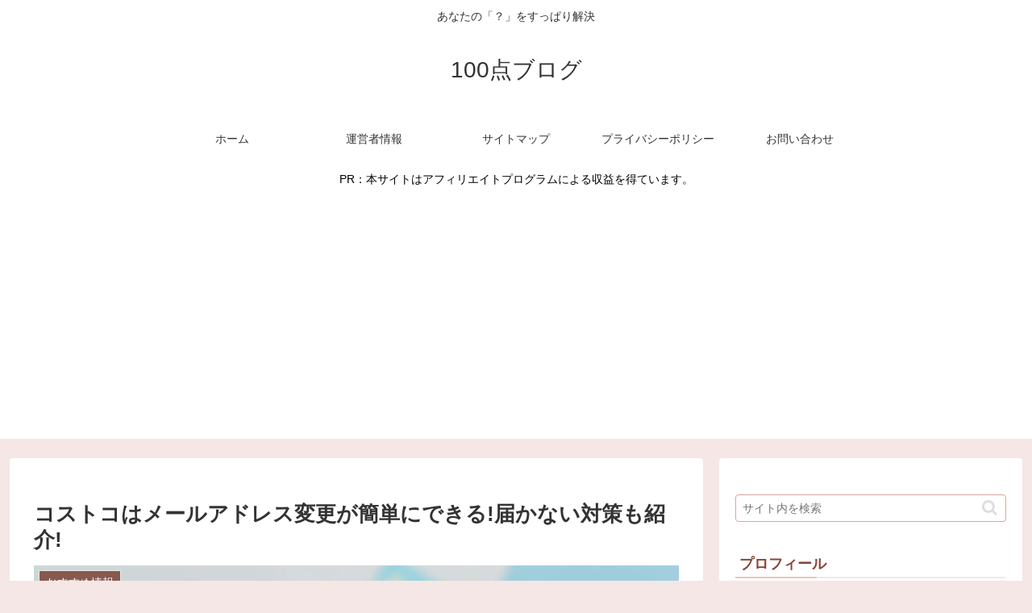

--- FILE ---
content_type: text/html; charset=utf-8
request_url: https://www.google.com/recaptcha/api2/aframe
body_size: 268
content:
<!DOCTYPE HTML><html><head><meta http-equiv="content-type" content="text/html; charset=UTF-8"></head><body><script nonce="7ikwfuREGQViT8qQtP3oyA">/** Anti-fraud and anti-abuse applications only. See google.com/recaptcha */ try{var clients={'sodar':'https://pagead2.googlesyndication.com/pagead/sodar?'};window.addEventListener("message",function(a){try{if(a.source===window.parent){var b=JSON.parse(a.data);var c=clients[b['id']];if(c){var d=document.createElement('img');d.src=c+b['params']+'&rc='+(localStorage.getItem("rc::a")?sessionStorage.getItem("rc::b"):"");window.document.body.appendChild(d);sessionStorage.setItem("rc::e",parseInt(sessionStorage.getItem("rc::e")||0)+1);localStorage.setItem("rc::h",'1768941506042');}}}catch(b){}});window.parent.postMessage("_grecaptcha_ready", "*");}catch(b){}</script></body></html>

--- FILE ---
content_type: application/javascript; charset=utf-8;
request_url: https://dalc.valuecommerce.com/app3?p=887324887&_s=https%3A%2F%2Furban-e.jp%2Fkosutoko-me-ruadoresu-henkou%2F&vf=iVBORw0KGgoAAAANSUhEUgAAAAMAAAADCAYAAABWKLW%2FAAAAMElEQVQYV2NkFGP4nxH5nCF8oiwD449sof%2BPzWYy6L%2BMYmDczdX1P%2BDZKgZ3gTMMABTPDrCqer7qAAAAAElFTkSuQmCC
body_size: 731
content:
vc_linkswitch_callback({"t":"696fe7c1","r":"aW_nwQACxdMS26GrCooAHwqKC5Ys4Q","ub":"aW%2FnwAAE%2BGsS26GrCooFuwqKC%2FA0Ug%3D%3D","vcid":"-maykdleIC5izA8Ktj0QkLTVaUnQFIElORrtKqkZMfRDH8lBgNu6E66MkJw-5IC-RTvj8EnHEOI","vcpub":"0.181715","p":887324887,"paypaymall.yahoo.co.jp":{"a":"2695956","m":"2201292","g":"49a5d6fa90"},"s":3606893,"approach.yahoo.co.jp":{"a":"2695956","m":"2201292","g":"49a5d6fa90"},"paypaystep.yahoo.co.jp":{"a":"2695956","m":"2201292","g":"49a5d6fa90"},"mini-shopping.yahoo.co.jp":{"a":"2695956","m":"2201292","g":"49a5d6fa90"},"shopping.geocities.jp":{"a":"2695956","m":"2201292","g":"49a5d6fa90"},"l":4,"shopping.yahoo.co.jp":{"a":"2695956","m":"2201292","g":"49a5d6fa90"}})